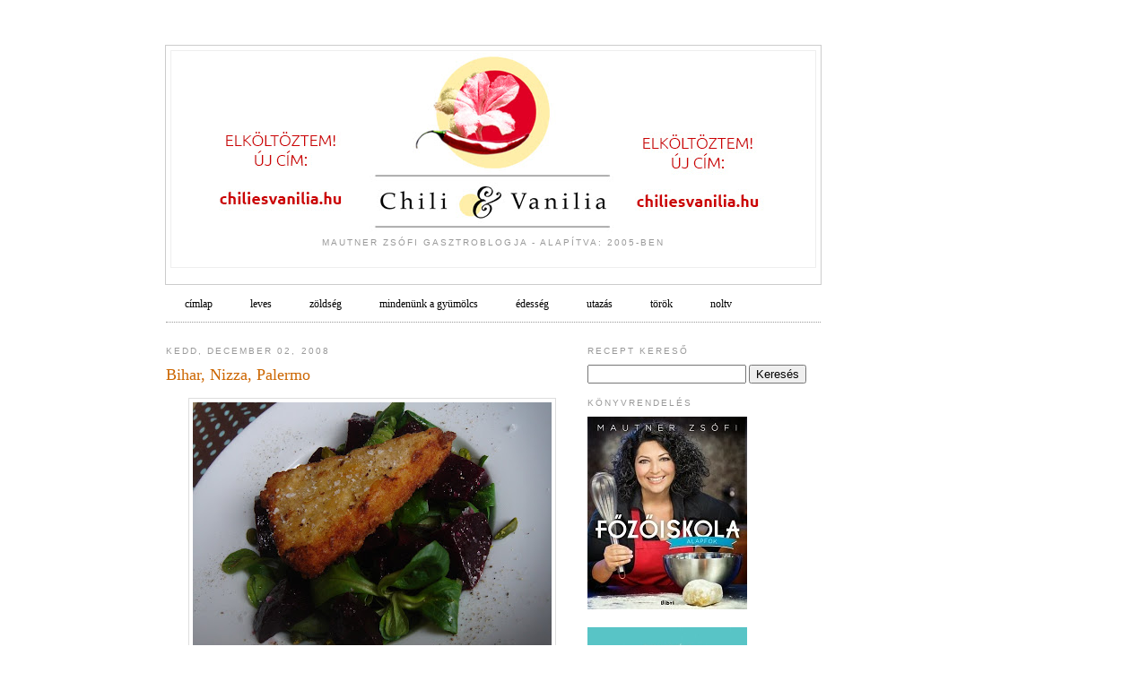

--- FILE ---
content_type: text/html; charset=UTF-8
request_url: https://chiliesvanilia.blogspot.com/2008/12/bihar-nizza-palermo.html
body_size: 12881
content:
<!DOCTYPE html PUBLIC "-//W3C//DTD XHTML 1.0 Strict//EN" "http://www.w3.org/TR/xhtml1/DTD/xhtml1-strict.dtd">

<html xmlns="http://www.w3.org/1999/xhtml" xml:lang="en" lang="en" xmlns:fb="http://ogp.me/ns/fb#">
<head>
  <title>CHILI &amp; VANILIA: Bihar, Nizza, Palermo</title>

<script type="text/javascript">(function() { (function(){function b(g){this.t={};this.tick=function(h,m,f){var n=f!=void 0?f:(new Date).getTime();this.t[h]=[n,m];if(f==void 0)try{window.console.timeStamp("CSI/"+h)}catch(q){}};this.getStartTickTime=function(){return this.t.start[0]};this.tick("start",null,g)}var a;if(window.performance)var e=(a=window.performance.timing)&&a.responseStart;var p=e>0?new b(e):new b;window.jstiming={Timer:b,load:p};if(a){var c=a.navigationStart;c>0&&e>=c&&(window.jstiming.srt=e-c)}if(a){var d=window.jstiming.load;
c>0&&e>=c&&(d.tick("_wtsrt",void 0,c),d.tick("wtsrt_","_wtsrt",e),d.tick("tbsd_","wtsrt_"))}try{a=null,window.chrome&&window.chrome.csi&&(a=Math.floor(window.chrome.csi().pageT),d&&c>0&&(d.tick("_tbnd",void 0,window.chrome.csi().startE),d.tick("tbnd_","_tbnd",c))),a==null&&window.gtbExternal&&(a=window.gtbExternal.pageT()),a==null&&window.external&&(a=window.external.pageT,d&&c>0&&(d.tick("_tbnd",void 0,window.external.startE),d.tick("tbnd_","_tbnd",c))),a&&(window.jstiming.pt=a)}catch(g){}})();window.tickAboveFold=function(b){var a=0;if(b.offsetParent){do a+=b.offsetTop;while(b=b.offsetParent)}b=a;b<=750&&window.jstiming.load.tick("aft")};var k=!1;function l(){k||(k=!0,window.jstiming.load.tick("firstScrollTime"))}window.addEventListener?window.addEventListener("scroll",l,!1):window.attachEvent("onscroll",l);
 })();</script><script type="text/javascript">function a(){var b=window.location.href,c=b.split("?");switch(c.length){case 1:return b+"?m=1";case 2:return c[1].search("(^|&)m=")>=0?null:b+"&m=1";default:return null}}var d=navigator.userAgent;if(d.indexOf("Mobile")!=-1&&d.indexOf("WebKit")!=-1&&d.indexOf("iPad")==-1||d.indexOf("Opera Mini")!=-1||d.indexOf("IEMobile")!=-1){var e=a();e&&window.location.replace(e)};
</script><meta http-equiv="Content-Type" content="text/html; charset=UTF-8" />
<meta name="generator" content="Blogger" />
<link rel="icon" type="image/vnd.microsoft.icon" href="https://www.blogger.com/favicon.ico"/>
<link rel="alternate" type="application/atom+xml" title="CHILI &amp; VANILIA - Atom" href="https://chiliesvanilia.blogspot.com/feeds/posts/default" />
<link rel="alternate" type="application/rss+xml" title="CHILI &amp; VANILIA - RSS" href="https://chiliesvanilia.blogspot.com/feeds/posts/default?alt=rss" />
<link rel="service.post" type="application/atom+xml" title="CHILI &amp; VANILIA - Atom" href="https://www.blogger.com/feeds/15893303/posts/default" />
<link rel="alternate" type="application/atom+xml" title="CHILI &amp; VANILIA - Atom" href="https://chiliesvanilia.blogspot.com/feeds/9032565395530887704/comments/default" />
<link rel="stylesheet" type="text/css" href="https://www.blogger.com/static/v1/v-css/1601750677-blog_controls.css"/>
<link rel="stylesheet" type="text/css" href="https://www.blogger.com/dyn-css/authorization.css?targetBlogID=15893303&zx=464820e4-7692-415f-9076-eb7888a9eeea"/>


  <style type="text/css">
/*
-----------------------------------------------
Chili & Vanilia template
Name:     Chili&Vanilia
Designer: Zoltan, based on Douglas Bowman's Minima
----------------------------------------------- */


#profile-container h2.sidebar-title {display:none;}

body {hi
  margin:0;
  padding:10px 20px;
  font:x-small Georgia,Serif;
  text-align:center;
  color:#333;
  font-size/* */:/**/small;
  font-size: /**/small;
  }
#stats {
	height: 0px;
	visibility:hidden;
	display: none;
	background-color: #CC6600;
}
a:link {
  color:#58a;
  text-decoration:none;
  }
a:visited {
  color:#969;
  text-decoration:none;
  }
a:hover {
  color:#c60;
  text-decoration:underline;
  }
a img {
  border-width:0;
  }


/* Header
----------------------------------------------- */
#header {
        background:#fff;
	width:730px;
        height:266px;
	margin:0 auto 5px;
	border:1px solid #ccc;
	background-image: url(https://lh3.googleusercontent.com/blogger_img_proxy/AEn0k_s8el_dBUqOum8M7lriuK9lXfzX09sI0muEJ9FRlhjzD41MGDvzpSC7-IpLhAbb2D43K3v_VouHH959LWAfwkXgksSo0jzxnbuTdO-s07w=s0-d);
        background-repeat: no-repeat;
        background-position: 35px 0;
  }
/*#headbanner {
	margin: 10px auto -30px auto;
        height: 90px;
}*/

#blog-title {
  height:180px;
  margin:5px 5px 0;
  padding:20px 20px .25em;
  border:0px solid #eee;
  border-width:1px 1px 0; 
  font-size:200%;
  line-height:1.2em;
  font-weight:normal;
  color:#666;
  text-transform:uppercase;
  letter-spacing:.2em;
  vertical-align: bottom;
  }
#blog-title a {
  color:#666;
  text-decoration:none;
  }
#blog-title a:hover {
  color:#c60;
  }
#description {
  margin:0 5px 5px;
  padding:0 20px 20px;
  border:1px solid #eee;
  border-width:0 1px 1px;
  max-width:700px;
  font:78%/1.4em "Trebuchet MS",Trebuchet,Arial,Verdana,Sans-serif;
  text-transform:uppercase;
  letter-spacing:.2em;
  color:#999;
  vertical-align:text-bottom;
  }

/* Navigation Menu
------------------------------------------------------*/

#NavbarMenu {
background:#FFF;
width: 730px;
height: 36px;
font-size: 12px;
color: #999999;
font-weight: bold;
margin: 0 auto 10px;
border-bottom: 1px dotted;
/*padding: 0 20px;*/
}

#NavbarMenu .right {
float: right;
}

#nav {
margin: 0;
padding: 0;
}
#nav ul {
float: left;
list-style: none;
margin: 0;
padding: 0;
}
#nav li {
list-style: none;
margin: 0;
padding: 0;
}
#nav li a, #nav li a:link, #nav li a:visited {
color: #000;
display: block;
font-weight: normal;
text-transform: lowercase;
margin: 0;
padding: 9px 21px 8px;
}
#nav li a:hover, #nav li a:active {
background: #FFF;
color: #999999;
margin: 0;
padding: 9px 21px 8px;
text-decoration: none;
}
#nav li li a, #nav li li a:link, #nav li li a:visited {
background: #FFF;
width: 150px;
color: #999999;
font-weight: normal;
text-transform: lowercase;
float: none;
margin: 0;
padding: 7px 10px;
border-bottom: 1px solid #999999;
border-left: 1px solid #999999;
border-right: 1px solid #999999;
}
#nav li li a:hover, #nav li li a:active {
background: #999999;
color: #999999;
padding: 7px 10px;
}
#nav li {
float: left;
padding: 0;
}
#nav li ul {
z-index: 9999;
position: absolute;
left: -999em;
height: auto;
width: 170px;
margin: 0;
padding: 0;
}
#nav li ul a {
width: 140px;
}
#nav li ul ul {
margin: -32px 0 0 171px;
}
#nav li:hover ul ul, #nav li:hover ul ul ul, #nav li.sfhover ul ul, #nav li.sfhover ul ul ul {
left: -999em;
}
#nav li:hover ul, #nav li li:hover ul, #nav li li li:hover ul, #nav li.sfhover ul, #nav li li.sfhover ul, #nav li 

li li.sfhover ul {
left: auto;
}
#nav li:hover, #nav li.sfhover {
position: static;
}

#nav li.zold a {
color: #99FF99;
}

#nav li.piros a {
color: #ff6666;
}

/* Content
----------------------------------------------- */
#content {
  width:730px;
  margin:0 auto;
  padding:0;
  text-align:left;
  }
#main {
  width:460px;
  float:left;
  }
#sidebar {
  width:260px;
  float:right;
  }


/* Headings
----------------------------------------------- */
h2 {
  margin:1.5em 0 .75em;
  font:78%/1.4em "Trebuchet MS",Trebuchet,Arial,Verdana,Sans-serif;
  text-transform:uppercase;
  letter-spacing:.2em;
  color:#999;
  }


/* Posts
----------------------------------------------- */
.date-header {
  margin:1.5em 0 .5em;
  }
.post {
  margin:.5em 0 1.5em;
  border-bottom:1px dotted #ccc;
  padding-bottom:1.5em;
  }
.post-title {
  margin:.25em 0 0;
  padding:0 0 4px;
  font-size:140%;
  font-weight:normal;
  line-height:1.4em;
  color:#c60;
  }
.post-title a, .post-title a:visited, .post-title strong {
  display:block;
  text-decoration:none;
  color:#c60;
  font-weight:normal;
  }
.post-title strong, .post-title a:hover {
  color:#333;
  }
.post div {
  margin:0 0 .75em;
  line-height:1.6em;
  }
p.post-footer {
  margin:-.25em 0 0;
  color:#ccc;
  }
.post-footer em, .comment-link {
  font:78%/1.4em "Trebuchet MS",Trebuchet,Arial,Verdana,Sans-serif;
  text-transform:uppercase;
  letter-spacing:.1em;
  }
.post-footer em {
  font-style:normal;
  color:#999;
  margin-right:.6em;
  }
.comment-link {
  margin-left:.6em;
  }
.post img {
  padding:4px;
  border:1px solid #ddd;
  }
.post blockquote {
  margin:1em 20px;
  }
.post blockquote p {
  margin:.75em 0;
  }


/* Comments
----------------------------------------------- */
#comments h4 {
  margin:1em 0;
  font:bold 78%/1.6em "Trebuchet MS",Trebuchet,Arial,Verdana,Sans-serif;
  text-transform:uppercase;
  letter-spacing:.2em;
  color:#999;
  }
#comments h4 strong {
  font-size:130%;
  }
#comments-block {
  margin:1em 0 1.5em;
  line-height:1.6em;
  }
#comments-block dt {
  margin:.5em 0;
  }
#comments-block dd {
  margin:.25em 0 0;
  }
#comments-block dd.comment-timestamp {
  margin:-.25em 0 2em;
  font:78%/1.4em "Trebuchet MS",Trebuchet,Arial,Verdana,Sans-serif;
  text-transform:uppercase;
  letter-spacing:.1em;
  }
#comments-block dd p {
  margin:0 0 .75em;
  }
.deleted-comment {
  font-style:italic;
  color:gray;
  }


/* Sidebar Content
----------------------------------------------- */
#sidebar { width: 260px; }
#sidebar ul {
  margin:0 0 1.5em;
  padding:0 0 1.5em;
  border-bottom:1px dotted #ccc;
  list-style:none;
  }
#sidebar li {
  margin:0;
  padding:0 0 .25em 15px;
  text-indent: -15px;
  line-height:1.5em;
  }
#sidebar p {
  color:#666;
  line-height:1.5em;
  
  }


/* Profile
----------------------------------------------- */
#profile-container {
  margin:0 0 1.5em;
  border-bottom:1px dotted #ccc;
  padding-bottom:1.5em;
  }
.profile-datablock {
  margin:.5em 0 .5em;
  }
.profile-img {
  display:inline;
  }
.profile-img img {
  float:left;
  padding:4px;
  border:1px solid #ddd;
  margin:0 8px 3px 0;
  }
.profile-data {
  margin:0;
  font:bold 78%/1.6em "Trebuchet MS",Trebuchet,Arial,Verdana,Sans-serif;
  text-transform:uppercase;
  letter-spacing:.1em;
  }
.profile-data strong {
  display:none;
  }
.profile-textblock {
  margin:0 0 .5em;
  }
.profile-link {
  margin:0;
  font:78%/1.4em "Trebuchet MS",Trebuchet,Arial,Verdana,Sans-serif;
  text-transform:uppercase;
  letter-spacing:.1em;
  }


/* Footer
----------------------------------------------- */
#footer {
  width:700px;
  clear:both;
  margin:0 auto;
  }
#footer hr {
  display:none;
  }
#footer p {
  margin:0;
  padding-top:15px;
  font:78%/1.6em "Trebuchet MS",Trebuchet,Verdana,Sans-serif;
  text-transform:uppercase;
  letter-spacing:.1em;
  }
  
  #navbar-iframe {
height: 0px;
visibility: hidden;
display: none;}

  </style>

<meta name='google-adsense-platform-account' content='ca-host-pub-1556223355139109'/>
<meta name='google-adsense-platform-domain' content='blogspot.com'/>
<!-- --><style type="text/css">@import url(//www.blogger.com/static/v1/v-css/navbar/3334278262-classic.css);
div.b-mobile {display:none;}
</style>

</head>








<body><script type="text/javascript">
    function setAttributeOnload(object, attribute, val) {
      if(window.addEventListener) {
        window.addEventListener('load',
          function(){ object[attribute] = val; }, false);
      } else {
        window.attachEvent('onload', function(){ object[attribute] = val; });
      }
    }
  </script>
<div id="navbar-iframe-container"></div>
<script type="text/javascript" src="https://apis.google.com/js/platform.js"></script>
<script type="text/javascript">
      gapi.load("gapi.iframes:gapi.iframes.style.bubble", function() {
        if (gapi.iframes && gapi.iframes.getContext) {
          gapi.iframes.getContext().openChild({
              url: 'https://www.blogger.com/navbar/15893303?origin\x3dhttps://chiliesvanilia.blogspot.com',
              where: document.getElementById("navbar-iframe-container"),
              id: "navbar-iframe"
          });
        }
      });
    </script>
<div id="stats">
<!--WEBBOT bot="HTMLMarkup" startspan ALT="Site Meter" -->
<script type="text/javascript" language="JavaScript">var site="sm8chilivanilia"</script>
<script type="text/javascript" language="JavaScript1.2" src="//sm8.sitemeter.com/js/counter.js?site=sm8chilivanilia">
</script>
<noscript>

</noscript>
<!-- Copyright (c)2005 Site Meter -->
<!--WEBBOT bot="HTMLMarkup" Endspan i-checksum="20198" -->
</div>


<div id="headbanner">
<!-- banner -->

<!-- banner vege -->
</div>

<!-- szponzoráció -->
<div style='width: 150px; position: fixed; top: 47px; left: 10px'>

<iframe height="400" src="http://www.unitedguides.hu/koronas_201306/chili_bal.php" style="padding: 0; margin: 0; border: 0" width="140"></iframe>

</div>

<div style='width: 800px; position: absolute; top: 30x; left: 150px'>
<!-- szponzoráció vége -->


<div id="header">

<h1 id="blog-title">
    <a href="http://chiliesvanilia.blogspot.com/">
	
	</a>
  </h1>
  <p id="description">MAUTNER ZSÓFI GASZTROBLOGJA - alapítva: 2005-ben</p>



</div>


<!-- navmenu -->
<div id='NavbarMenu'>
    <ul id='nav'>
      <li><a href='http://chiliesvanilia.blogspot.com' title='címlap'>Címlap</a></li>
      <li><a href='http://chiliesvanilia.blogspot.com/search/label/leves'>leves</a></li>
      <li><a href='http://chiliesvanilia.blogspot.com/search/label/z%C3%B6lds%C3%A9g'>zöldség</a></li>
      <li><a href='http://chiliesvanilia.blogspot.com/search/label/minden%C3%BCnk%20a%20gy%C3%BCm%C3%B6lcs'>Mindenünk a gyümölcs</a></li>
      <li><a href='http://chiliesvanilia.blogspot.com/search/label/%C3%A9dess%C3%A9g'>édesség</a></li>
      <li><a href='http://chiliesvanilia.blogspot.com/search/label/utaz%C3%A1s'>utazás</a></li>
      <li><a href='http://chiliesvanilia.blogspot.com/search/label/t%C3%B6r%C3%B6k'>török</a></li>
      <li><a href='http://chiliesvanilia.blogspot.com/search/label/noltv'>noltv</a></li>
    </ul>
</div>

<!-- navmenu vege-->

<!-- Begin #content -->
<div id="content">
<div id="fb-root"></div>
<script>(function(d, s, id) {
  var js, fjs = d.getElementsByTagName(s)[0];
  if (d.getElementById(id)) return;
  js = d.createElement(s); js.id = id;
  js.src = "//connect.facebook.net/hu_HU/all.js#xfbml=1";
  fjs.parentNode.insertBefore(js, fjs);
}(document, 'script', 'facebook-jssdk'));</script>

<script type="text/javascript">
  window.___gcfg = {lang: 'hu', parsetags: 'onload'};

  (function() {
    var po = document.createElement('script'); po.type = 'text/javascript'; po.async = true;
    po.src = 'https://apis.google.com/js/plusone.js';
    var s = document.getElementsByTagName('script')[0]; s.parentNode.insertBefore(po, s);
  })();
</script>

<!-- Begin #main -->
<div id="main"><div id="main2">



    
  <h2 class="date-header">kedd, december 02, 2008</h2>
  

  
     
  <!-- Begin .post -->
  <div class="post"><a name="9032565395530887704"></a>
         
    <h3 class="post-title">
	 
	 Bihar, Nizza, Palermo
	 
    </h3>
    

	         <div class="post-body">
	<div>
      <div style="clear:both;"></div><div align="justify"><a href="https://blogger.googleusercontent.com/img/b/R29vZ2xl/AVvXsEh4UaLH2nlnzMxVgdnYcpdSOrR7wwLFhfEebnUp7oWHwUDA9UwMB5-1qQaPXbT5OIU0yyvp6IFn5kzL_Jkc59oambJLj6Dt9GCE9vvu3p5JGh8yKUWBhg9uO2WyfF_15g1lMNZCIA/s1600-h/panisse.jpg"><img id="BLOGGER_PHOTO_ID_5275323340540143570" style="DISPLAY: block; MARGIN: 0px auto 10px; WIDTH: 400px; CURSOR: hand; HEIGHT: 300px; TEXT-ALIGN: center" alt="" src="https://blogger.googleusercontent.com/img/b/R29vZ2xl/AVvXsEh4UaLH2nlnzMxVgdnYcpdSOrR7wwLFhfEebnUp7oWHwUDA9UwMB5-1qQaPXbT5OIU0yyvp6IFn5kzL_Jkc59oambJLj6Dt9GCE9vvu3p5JGh8yKUWBhg9uO2WyfF_15g1lMNZCIA/s400/panisse.jpg" border="0" /></a> <span style="font-size:85%;">A kelet-indiai Bihar megyében pirított csicseriborsóliszttel (<em>sattu</em>) hagymával, chilivel, korianderzölddel, római köménnyel, gyömbérrel gyúrt masszával töltik meg az ottani jellegzetes gombócokat, tepsiben megsütik, és olvasztott ghee-vel (tisztított vaj), megkenve tálalják. Ez a <em>littee</em>. Indiában a csicseriborsóliszt az egyik legfontosabb alapanyag, <em>besan</em>, vagy <em>gram</em> liszt néven fut, lehet sima, vagy pirított. Nevezett bihari specialitáson kívül számos más fogás alapja. A <em>laddu</em> pl. népszerű, szirupos édesség, csicserilisztből készülő változata (<em>besan laddu</em>) a hindu mitológia szerint Ganesa isten kedvence. Használják továbbá a népszerű bundázott zöldségek (<em><a href="http://en.wikipedia.org/wiki/Bhaji">bhaji</a></em>) tésztájához és az előételként kínált tócsnifélékhez (<em><a href="http://en.wikipedia.org/wiki/Pakora">pakora</a></em>), vagy a ropogós <em><a href="http://en.wikipedia.org/wiki/Pappadums">pappadum</a></em> kenyérhez. Indián kívül is gyakori, Burmában (kurkumától sárga) tofu készül belőle, Algériában <em>karantita</em> nevű étel (tojással, vízzel kevert tészta, amelyet sütőben sütnek, majd csípős paprikakrémmel, harissával tálalnak.).<br /><br />A dél-francia konyhában is fontos szerephez jut, az egyik legkedveltebb nizzai specialitás a <a href="http://en.wikipedia.org/wiki/Socca">socca</a>: vékony, nagy átmérőjű palacsintaféle, amelyet az utcán sütnek. Hasonlót az olaszoknál <a href="http://en.wikipedia.org/wiki/Farinata">farinata</a>-nak neveznek, és só, bors mellett friss rozmaringgal ízesítenek (sütőben sütik). Formázott, olajban ropogósra sütött snack változata pedig a franciáknál panisses, az olaszoknál <a href="http://en.wikipedia.org/wiki/Panelle">panelle</a> néven fut. Az alábbi receptben sült céklával ajánlom. Aki szereti a hummuszt, annak garantáltan ízleni fog. Kívül ropog, belül krémes.  </span></div><p><span style="font-size:85%;"><a href="//www.youtube.com/watch?v=-8Y9osg-Fww">Palermo, 9.00 óra.</a></p><div align="justify"><br /> <strong>Sült cékla saláta csicseriborsó ropogóssal</strong><br /><br />Hozzávalók (4-6 személyre)<br /><br />4 közepes méretű cékla<br />1 lilahagyma, vékonyra szeletelve<br />marék pirított pisztácia, vagy dió<br />balzsamecet<br />olívaolaj<br />só, bors<br />15dkg csicseriborsóliszt<br />1/2l húsleves (vagy víz)<br />2ek olívaolaj<br />csipet őrölt római kömény<br />só, bors<br />olaj a sütéshez<br /><br />A sült céklához a sütőt előmelegítjük 200C-ra. A céklagumókat megmossuk, megszárítjuk, egyenként alufóliába csomagoljuk  őket, amelyet meglocsoltunk kevés olívaolajjal, és megszórtunk egy csipet sóval. Kb. 1 óra alatt megsütjük . Amikor megsült, a héja gyönyörűen lejön. Cikkelyekre szeleteljük. A sült cékla akár előző nap is elkészíthető. A csicseriborsó ropogóshoz a csicseriborsólisztet csomómentesre keverjük a vízzel, sót, borsot és őrölt római köményt adunk hozzá. Lassú tűzön, állandóan kevergetve, kb. 15 percig főzzük, míg puliszka állagú lesz. Hozzákeverjük az olívaolajat. Fóliával bélelt tepsire öntjük, néhány óra alatt (vagy egy éjszakán át) kidermesztjük. Tálaláskor szeletekre, vagy cikkelyekre vágjuk, majd forró olajban mindkét oldalán ropogósra sütjük. Konyhai papírtörlőn leszárítjuk. A sült céklát összeforgatjuk a vékonyra szeletelt lilahagymával és az ecetből és olívaolajból készített vinaigrette öntettel (1:3 arányban). Némi zöldsalátát is adhatunk hozzá. Megszórjuk pirított pisztáciával, vagy dióval, a tetejére helyezzük a ropogóst.<br /></div></span><div align="justify"> </div><div align="justify"> </div><div style="clear:both; padding-bottom:0.25em"></div><p class="blogger-labels">Címkék: <a rel='tag' href="http://chiliesvanilia.blogspot.com/search/label/c%C3%A9kla">cékla</a>, <a rel='tag' href="http://chiliesvanilia.blogspot.com/search/label/Magyar%20Narancs">Magyar Narancs</a>, <a rel='tag' href="http://chiliesvanilia.blogspot.com/search/label/sal%C3%A1ta">saláta</a></p>

    </div>
    </div>
       
<p class="post-footer">

      <em>&iacute;rta chili&amp;vanilia <a href="http://chiliesvanilia.blogspot.com/2008/12/bihar-nizza-palermo.html" title="permanent link">11:24 du.</a></em>
        <span class="item-control blog-admin pid-1794578043"><a style="border:none;" href="https://www.blogger.com/post-edit.g?blogID=15893303&postID=9032565395530887704&from=pencil" title="Bejegyzés szerkesztése"><img class="icon-action" alt="" src="https://resources.blogblog.com/img/icon18_edit_allbkg.gif" height="18" width="18"></a></span>
    </p><br>&nbsp;<br>
<fb:like href="http://chiliesvanilia.blogspot.com/2008/12/bihar-nizza-palermo.html" send="true" width="400" show_faces="false"></fb:like><br>&nbsp;<br><div class='g-plusone' data-size='standard' data-annotation='inline' href="http://chiliesvanilia.blogspot.com/2008/12/bihar-nizza-palermo.html"></div>

  </div>
  <!-- End .post -->
  
  
  
  <!-- Begin #comments -->
 
  <div id="comments">

	<a name="comments"></a>
        <h4>4 hozz&aacute;sz&oacute;l&aacute;s:</h4>
        <dl id="comments-block">
      
      <dt class="comment-poster" id="c958131419908144216"><a name="c958131419908144216"></a>
        <span style="line-height:16px" class="comment-icon blogger-comment-icon"><img src="https://resources.blogblog.com/img/b16-rounded.gif" alt="Blogger" style="display:inline;" /></span>&nbsp;<a href="https://www.blogger.com/profile/06044140888948131025" rel="nofollow">Renata Kalman</a> szerint...
      </dt>
      <dd class="comment-body">

        <p><span class="deleted-comment">Ezt a megjegyzést eltávolította a szerző.</span></p>
      </dd>
      <dd class="comment-timestamp"><a href="#958131419908144216" title="comment permalink">5:33 de.</a>
	  <span class="item-control blog-admin "><a style="border:none;" href="https://www.blogger.com/comment/delete/15893303/958131419908144216" title="Megjegyzés törlése" ><span class="delete-comment-icon">&nbsp;</span></a></span>
	  </dd>
      
      <dt class="comment-poster" id="c1884065439824793411"><a name="c1884065439824793411"></a>
        <span style="line-height:16px" class="comment-icon blogger-comment-icon"><img src="https://resources.blogblog.com/img/b16-rounded.gif" alt="Blogger" style="display:inline;" /></span>&nbsp;<a href="https://www.blogger.com/profile/07554758107284729485" rel="nofollow">transzmoha</a> szerint...
      </dt>
      <dd class="comment-body">

        <p>A socca kapcsan egy erdekesseg: Pont tegnap neztem ujra Jean Vigo Nizzarol jut eszembe c. filmjet (A propos de Nice, 1930), amelyben van egy nagyon hangultos resz. Emberek igyekeznek hatalmas fedett femedennyel a fejukon a piacra (benne a socca), ahol aztan lekerul a fedo, hogy a 'lepenyt' felvagjak, majd gyorsan elkapkodjak az ehes vendegek.</p>
      </dd>
      <dd class="comment-timestamp"><a href="#1884065439824793411" title="comment permalink">1:04 du.</a>
	  <span class="item-control blog-admin pid-1805423695"><a style="border:none;" href="https://www.blogger.com/comment/delete/15893303/1884065439824793411" title="Megjegyzés törlése" ><span class="delete-comment-icon">&nbsp;</span></a></span>
	  </dd>
      
      <dt class="comment-poster" id="c7667322298415148005"><a name="c7667322298415148005"></a>
        <span style="line-height:16px" class="comment-icon blogger-comment-icon"><img src="https://resources.blogblog.com/img/b16-rounded.gif" alt="Blogger" style="display:inline;" /></span>&nbsp;<a href="https://www.blogger.com/profile/00336199341856353481" rel="nofollow">Unknown</a> szerint...
      </dt>
      <dd class="comment-body">

        <p>ínycsiklandó, mindenképp ki fogom próbálni :)</p>
      </dd>
      <dd class="comment-timestamp"><a href="#7667322298415148005" title="comment permalink">8:47 du.</a>
	  <span class="item-control blog-admin pid-861195159"><a style="border:none;" href="https://www.blogger.com/comment/delete/15893303/7667322298415148005" title="Megjegyzés törlése" ><span class="delete-comment-icon">&nbsp;</span></a></span>
	  </dd>
      
      <dt class="comment-poster" id="c8611747580921029335"><a name="c8611747580921029335"></a>
        <span style="line-height:16px" class="comment-icon blogger-comment-icon"><img src="https://resources.blogblog.com/img/b16-rounded.gif" alt="Blogger" style="display:inline;" /></span>&nbsp;<a href="https://www.blogger.com/profile/14995372377826067953" rel="nofollow">Delicious</a> szerint...
      </dt>
      <dd class="comment-body">

        <p>Milyen jo kis kompozicio! Csicseriborso barmikor johet, a cekla meg eppen a reneszanszat eli a konyhaban. Felkerult a kiprobalando listara! Koszi!</p>
      </dd>
      <dd class="comment-timestamp"><a href="#8611747580921029335" title="comment permalink">1:44 de.</a>
	  <span class="item-control blog-admin pid-1580550628"><a style="border:none;" href="https://www.blogger.com/comment/delete/15893303/8611747580921029335" title="Megjegyzés törlése" ><span class="delete-comment-icon">&nbsp;</span></a></span>
	  </dd>
      
    </dl>
		<p class="comment-timestamp">

    <a class="comment-link" href="//www.blogger.com/comment.g?blogID=15893303&amp;postID=9032565395530887704">Neked is van v&eacute;lem&eacute;nyed?</a>
    </p>
    
		<p class="comment-timestamp">
	<a href="http://chiliesvanilia.blogspot.com/">&lt;&lt; F&#337;oldal</a>
    </p>
    </div>



  <!-- End #comments -->


</div></div>
<!-- End #main -->







<!-- Begin #sidebar -->
<div id="sidebar"><div id="sidebar2">
  
  
  <!-- Begin #profile-container -->
<p>

<h2 class="sidebar-title">recept keres&#337;</h2>

        <form action="http://chiliesvanilia.blogspot.hu/search" method="get" target="_blank">
		<input name="q" value=" " type="text" />
          <input value="Keresés" type="submit" />
      </form>

<!-- Itt kezdődnek a hirdetések -->

<!-- Könyvrendelés kezdődik -->

<h2 class="sidebar-title">K&ouml;nyvrendel&eacute;s</h2>
<a href="http://bookline.hu/product/home!execute.action?_v=Mautner_Zsofia_Fozoiskola_Alapfok&id=125716&type=22"><img alt="Főzőiskola - Alapfok" src="https://blogger.googleusercontent.com/img/b/R29vZ2xl/AVvXsEggSlpz5REydppBRPnHsE-RdLPUHbEk82i9JqL_uOaz4FhV_B_q1G7F8M1-rBWd0PXMUnZdQl_d5iPqKPawqVDSXghP7byprDA9jmnT9GZqvmdaKL1oRrSsRdKztsWrGAk-yrEUrg/s1600/TN6_B1092691.JPG" /></a>
<br><br>
<a href="http://bookline.hu/product/home!execute.action?_v=Mautner_Zsofia_Gyere_velem_fozni_Slambuctol_bambuszig&id=106742&type=22"><img src="https://blogger.googleusercontent.com/img/b/R29vZ2xl/AVvXsEhCmWMBSSpFLOGYKExEhgkFtYiZGf8ILxMOxB7GyWE9YH4OH0NumzDxOUVXB6elJHKydaPqM4iQV6tsPeIpv40zMOGQueABhYri9dY8dw7KiVgjXyjR8xh19Q6w3UP8Amsa8jZ4kQ/s1600/gyerevelemfozni178.jpg" border="0" alt="Gyere velem főzni" /></a>
<br><br>
<a href="http://www.alexandra.hu/scripts/cgi/webshop.cgi/GetBook?SessionID=06031D287CA912C663406FD1FCB5834167E13DDEBCJOPYODIDPORVCANGMVCDBUYIGBBFEA6E7DD4C0FD69C7A99826938EFDDA47A09F05D124E8A5F&TabSheet=book&Page=1&SrcWord=&SrcField=sf&SrcCategory=&CategoryID=AJE&BookID=700889&GotoBook=True&Price=&CBStock=CHECKED&CBDiscount=&LastDays=20&navsource=nyito_legsikeresebb_termekeink"><img src="https://blogger.googleusercontent.com/img/b/R29vZ2xl/AVvXsEhoAZ5R6VwNoIe4cPobwtcJmnvFQSYDBYNk6N6B060bf5TYUG9vqwUEKp5xFM3iEgBglLbbwEgH8i_S_F-vqMPoozM6O3E3RaiKHT_VqIrZ2DQoBQ_8zTvXvpFa0EGM7o02iKAkww/s1600/chiliesvaniliaszakacskonyv178.jpg" border="0" alt="Chili és vanília szakácskönyv" /></a>
<br><br>
<a href="http://menedek.hu/sites/default/files/page-uploads/igyfozunkmi.pdf"><img src="https://blogger.googleusercontent.com/img/b/R29vZ2xl/AVvXsEglSGZcFKVAgpKE-TdiZnAZENgPMynTZniy7aOox6aORFhElyV0eGQwmWbq1nHAe0va8hzr4KnpD6DddCf_XfXZJAHGseBAPCth0AUjAEjRZahYnFE58Ey1v6PhpzqZSULxPBT6bg/s1600/igyfozunkmi178.jpg" border="0" alt="Így főzünk mi" /></a>
<br><br>

<!-- Könyvrendelés vége -->


<!-- Itt kezdődik a 160x290 adocean zona 1 -->

<script type="text/javascript"><!--<![CDATA[
/* (c)AdOcean 2003-2011 */
/* PLACEMENT: lighthouse_hu.PrintX.GasztroGuide.gasztroblogok.ChiliVanilia_vertical_160*290_1 */
if(location.protocol.substr(0,4)=='http')document.write(unescape('%3C')+'script id="lighthouse_hu.PrintX.GasztroGuide.gasztroblogok.ChiliVanilia_vertical_160*290_1" src="'+location.protocol+'//hu.adocean.pl/_'+(new Date()).getTime()+'/ad.js?id=3fs7phXdOFYCI3kmptrUZtLnLWgaWebAtJ6S1j.UxGf.f7/x='+screen.width+'/y='+screen.height+'" type="text/javascript"'+unescape('%3E%3C')+'/script'+unescape('%3E'));
//]]>--></script>

<!-- Itt végződik a 160x290 adocean zona 1 -->

<br/>

<!-- Itt kezdődik a 160x290 adocean zona 2 -->

<script type="text/javascript"><!--<![CDATA[
/* (c)AdOcean 2003-2011 */
/* PLACEMENT: lighthouse_hu.PrintX.GasztroGuide.gasztroblogok.ChiliVanilia_vertical_160*290_2 */
if(location.protocol.substr(0,4)=='http')document.write(unescape('%3C')+'script id="lighthouse_hu.PrintX.GasztroGuide.gasztroblogok.ChiliVanilia_vertical_160*290_2" src="'+location.protocol+'//hu.adocean.pl/_'+(new Date()).getTime()+'/ad.js?id=x3VcPXunnasa3KS82wagkIJYgjnf2x3HDj8AktoylZj.37/x='+screen.width+'/y='+screen.height+'" type="text/javascript"'+unescape('%3E%3C')+'/script'+unescape('%3E'));
//]]>--></script>

<!-- Itt végződik a 160x290 adocean zona 2 -->
<br/>

<!-- Itt kezdődik a 160x290 adocean zona 3 -->

<script type="text/javascript"><!--<![CDATA[
/* (c)AdOcean 2003-2011 */
/* PLACEMENT: lighthouse_hu.PrintX.GasztroGuide.gasztroblogok.ChiliVanilia_vertical_160*290_3 */
if(location.protocol.substr(0,4)=='http')document.write(unescape('%3C')+'script id="lighthouse_hu.PrintX.GasztroGuide.gasztroblogok.ChiliVanilia_vertical_160*290_3" src="'+location.protocol+'//hu.adocean.pl/_'+(new Date()).getTime()+'/ad.js?id=KTOWiEF2ktoCQFuVxnEy6D9dLx0JNE93kzDhk4m.nZX.F7/x='+screen.width+'/y='+screen.height+'" type="text/javascript"'+unescape('%3E%3C')+'/script'+unescape('%3E'));
//]]>--></script>

<!-- Itt végződik a 160x290 adocean zona 3 -->

<!-- Itt kezdődik a 300x250 adocean zona 1 -->

<script type="text/javascript"><!--<![CDATA[
/* (c)AdOcean 2003-2011 */
/* PLACEMENT: lighthouse_hu.PrintX.GasztroGuide.gasztroblogok.ChiliVanilia_billboard_1 */
if(location.protocol.substr(0,4)=='http')document.write(unescape('%3C')+'script id="lighthouse_hu.PrintX.GasztroGuide.gasztroblogok.ChiliVanilia_billboard_1" src="'+location.protocol+'//hu.adocean.pl/_'+(new Date()).getTime()+'/ad.js?id=vv8HCdmANy2SJaX.F_HozEMQfR5aywexgcKYNCHULkf.f7/x='+screen.width+'/y='+screen.height+'" type="text/javascript"'+unescape('%3E%3C')+'/script'+unescape('%3E'));
//]]>--></script>

<!-- Itt végződik a 300x250 adocean zona 1 -->

<!-- Itt kezdődik a 300x250 adocean zona 2 -->

<script type="text/javascript"><!--<![CDATA[
/* (c)AdOcean 2003-2011 */
/* PLACEMENT: lighthouse_hu.PrintX.GasztroGuide.gasztroblogok.ChiliVanilia_billboard_2 */
if(location.protocol.substr(0,4)=='http')document.write(unescape('%3C')+'script id="lighthouse_hu.PrintX.GasztroGuide.gasztroblogok.ChiliVanilia_billboard_2" src="'+location.protocol+'//hu.adocean.pl/_'+(new Date()).getTime()+'/ad.js?id=.4yqk0l5A1cDyqHPXKd4Uc18sFqmOYOEKJoz2R77Jnn.77/x='+screen.width+'/y='+screen.height+'" type="text/javascript"'+unescape('%3E%3C')+'/script'+unescape('%3E'));
//]]>--></script>

<!-- Itt végződik a 300x250 adocean zona 2 -->

<!-- Itt kezdődik a 300x250 adocean zona 3 -->


<script type="text/javascript"><!--<![CDATA[
/* (c)AdOcean 2003-2011 */
/* PLACEMENT: lighthouse_hu.PrintX.GasztroGuide.gasztroblogok.ChiliVanilia_billboard_3 */
if(location.protocol.substr(0,4)=='http')document.write(unescape('%3C')+'script id="lighthouse_hu.PrintX.GasztroGuide.gasztroblogok.ChiliVanilia_billboard_3" src="'+location.protocol+'//hu.adocean.pl/_'+(new Date()).getTime()+'/ad.js?id=hQnl_l.OLQOZMTCe6VLgIwloDoQwNNr8iFSOEIaqQmL.x7/x='+screen.width+'/y='+screen.height+'" type="text/javascript"'+unescape('%3E%3C')+'/script'+unescape('%3E'));
//]]>--></script>


<!-- Itt végződik a 300x250 adocean zona 3 -->

<!--<h2 class="sidebar-title">r&oacute;lam</h2>
<img src="//static.flickr.com/26/70030208_5b8442627b_t.jpg"><br />
<strong>N&eacute;v:</strong> chili&amp;vanilia<br />
<strong>V&aacute;ros:</strong> Budapest<br />
<strong>Kedvencek:</strong> Gyümölcs: birsalma, mangó. Zöldség: padlizsán, cékla. Ethnic: indonéz, vietnámi, török (és a többi). Magyaros: csirkepörkölt, vadas, főzelékek. Édesség: cheesecake, sorbet, flódni (és a többi).<br />
<br />
<a href="https://www.blogger.com/profile/05759706891866298752">A teljes profilom</a>
</p> -->

   <!-- end profile --> 
   
  

  <h2 class="sidebar-title">El&eacute;rhet&#337;s&eacute;g</h2>
    <ul class="archive-list">
   	 <a href="mailto:chiliesvanilia@gmail.com">chiliesvanilia@gmail.com</a>

     <br />
     <br />
     <a href="http://chiliesvanilia.blogspot.com/">CHILI &amp; VANILIA F&#336;OLDAL</a><br />
    <a href="http://chiliesvaniliaindex.blogspot.com/2005/10/tartalomjegyzk.html">&Ouml;SSZES RECEPT</a><br />
    <a href="http://chiliesvaniliaindex.blogspot.com/2005/11/posts-in-english.html">POSTS IN ENGLISH</a> 
    </ul>
  
<!-- Hirdetés, Szponzorbox helye, a kép a chiliesvaniliasponsorbox blog egyik postján van, onnan cserélhető, hivatkozható -->



  <h2 class="sidebar-title">
<a href="http://www.electrolux.hu/altalanos/promocios-oldal/Exkluziv-szakacskonyv-a-gozsutokhoz/" style="border:0" target="_blank">
<img src="https://blogger.googleusercontent.com/img/b/R29vZ2xl/AVvXsEg17q27we3tnFMsLtwZjlxVeOgGu1j8CY2tRl9Wdusrej-Y1kVDECAgKCGV5F_w_abBrlEEUJzZN2BTUZ8jVZxKdqEx7xpml6PdcyNKhSahDjVWbb-WoYxr0YMja9cPa8F_hv9r9Q/s1600/Chili_Vanilia_elux_gozsuto_szakacskonyv_promo_2016_177x161.jpg" alt="Mastercard" style="border:1px solid #E0E0E0 ;padding:3px;width:177px;height:161px;"/>
</a>
</h2>
<!--
<embed type="application/x-shockwave-flash" src="http://users.ininet.hu/mini/sirha_300x600_HU_clickTag_blank_.swf" width="200px" height="400px" pluginspage="http://www.macromedia.com/go/getflashplayer" quality="high"  allowscriptaccess="always" ></embed>
-->
<!-- Szponzorbox idáig -->

    <iframe src="https://www.facebook.com/plugins/likebox.php?href=http%3A%2F%2Fwww.facebook.com%2Fchiliesvanilia&amp;width=180&amp;height=62&amp;colorscheme=light&amp;show_faces=false&amp;border_color&amp;stream=false&amp;header=true" scrolling="no" frameborder="0" style="border:none; overflow:hidden; width:180px; height:62px;" allowTransparency="true"></iframe>
    <ul>
      <li></li>
    </ul>

    <h2 class="sidebar-title">Elöző írások</h2>
    <ul id="recently">
    
        <li><a href="http://chiliesvanilia.blogspot.com/2008/12/3-darab-birsalma-3-desszert.html">3 darab birsalma, 3 desszert</a></li>
     
        <li><a href="http://chiliesvanilia.blogspot.com/2008/11/du-barryn-kedvence.html">Du Barryn&eacute; kedvence</a></li>
     
        <li><a href="http://chiliesvanilia.blogspot.com/2008/11/kedvenc-szakcsknyvek.html">Kedvenc szak&aacute;csk&ouml;nyvek</a></li>
     
        <li><a href="http://chiliesvanilia.blogspot.com/2008/11/czifray-verseny-amatr-kategria.html">Czifray-verseny amat&#337;r kateg&oacute;ria</a></li>
     
        <li><a href="http://chiliesvanilia.blogspot.com/2008/11/pohnka-tatrka-vagyis-hajdina.html">Poh&aacute;nka, tat&aacute;rka, vagyis hajdina</a></li>
     
        <li><a href="http://chiliesvanilia.blogspot.com/2008/11/datolyaszilva-ruccola-mogyor.html">Datolyaszilva, ruccola, mogyor&oacute;</a></li>
     
        <li><a href="http://chiliesvanilia.blogspot.com/2008/11/piros-bogy-tzegfonya.html">Piros, bogy&oacute;, t&#337;zeg&aacute;fonya</a></li>
     
        <li><a href="http://chiliesvanilia.blogspot.com/2008/11/anansz-expressz.html">Anan&aacute;sz expressz</a></li>
     
        <li><a href="http://chiliesvanilia.blogspot.com/2008/11/szarvasgomba-fszer.html">A szarvasgomba f&#369;szer!</a></li>
     
        <li><a href="http://chiliesvanilia.blogspot.com/2008/11/j-formban.html">J&oacute; form&aacute;ban</a></li>
     
  </ul>

<!--
<a href="http://www.mentaterasz.hu/" style="border:0"><img src="https://blogger.googleusercontent.com/img/b/R29vZ2xl/AVvXsEjgchDbotQkEiM9FjatItT4CZTs2ZIUSD00SST8TsPiEXwv4yvBkr0U2jJluTOwevGiqykPZlpji79YSYRUe1o11FkYo37nrkAe16iSXutALEvxqjm8LFR0cBandBJwY5PPC6ncjw/s400/banner_c%2526v_cris_vegl.jpg" alt="" /></a>

    <ul>
      <li></li>
    </ul>
-->

    
   
        

  
  
  
  
   
  
 
    

      
  
  <!--
  <p>This is a paragraph of text that could go in the sidebar.</p>
  -->
  


</div>
</div>
<!-- End #sidebar -->


</div>
<!-- End #content -->



<!-- Begin #footer -->
<div id="footer"><hr />
  <p><!--Creative Commons License--><a rel="license" href="http://creativecommons.org/licenses/by-nc-nd/2.5/hu/"><img alt="Creative Commons License" border="0" src="https://lh3.googleusercontent.com/blogger_img_proxy/AEn0k_tnLOU-_gC4tZp7m9q2PSoh-Q4ldBwbxY9nTJKt5YjSK_Yi0XL7Zk9TdhnGT2xcUBNUj_PntD7FFLH-v4pGUdQ41C28Ky3bqMsUprqnPhzyZENPl-NVcX33KskAVg=s0-d"></a><br/>
    Az oldalon megjelen&#336; fot&Oacute;k a szerz&#336; tulajdon&Aacute;t k&Eacute;pezik. Azokat  kiz&Aacute;r&Oacute;lag enged&Eacute;llyel, a forr&Aacute;s megjel&Ouml;l&Eacute;s&Eacute;vel lehet felhaszn&Aacute;lni
  <!--/Creative Commons License-->
  <br />
  This work is licensed under a <a rel="license" href="http://creativecommons.org/licenses/by-nc-nd/2.5/hu/">Creative Commons Attribution-NonCommercial-NoDerivs 2.5 Hungary License</a>.
  <!-- <rdf:RDF xmlns="http://web.resource.org/cc/" xmlns:dc="http://purl.org/dc/elements/1.1/" xmlns:rdf="http://www.w3.org/1999/02/22-rdf-syntax-ns#">
		<Work rdf:about="">
			<license rdf:resource="http://creativecommons.org/licenses/by-nc-nd/2.5/hu/" />
		</Work>
		<License rdf:about="http://creativecommons.org/licenses/by-nc-nd/2.5/hu/"><permits rdf:resource="http://web.resource.org/cc/Reproduction"/><permits rdf:resource="http://web.resource.org/cc/Distribution"/><requires rdf:resource="http://web.resource.org/cc/Notice"/><requires rdf:resource="http://web.resource.org/cc/Attribution"/><prohibits rdf:resource="http://web.resource.org/cc/CommercialUse"/></License></rdf:RDF> --></p>
</div>
<!-- End #footer -->

<!-- szponzoráció -->
</div>
<div style='width: 150px; position: fixed; top: 47px; left: 950px'>
<iframe height='400' src='http://www.unitedguides.hu/koronas_201306/chili_jobb.php' style='padding: 0; margin: 0; border: 0' width='140'></iframe>
</div>
<!--  szponzoráció vége -->

<script src="//www.google-analytics.com/urchin.js" type="text/javascript">
</script>
<script type="text/javascript">
_uacct = "UA-224712-3";
urchinTracker();
</script>

<script type="text/javascript">
var gaJsHost = (("https:" == document.location.protocol) ? "https://ssl." : "http://www.");
document.write(unescape("%3Cscript src='" + gaJsHost + "google-analytics.com/ga.js' type='text/javascript'%3E%3C/script%3E"));
</script>
<script type="text/javascript">
try {
var pageTracker = _gat._getTracker("UA-12549677-4");
pageTracker._trackPageview();
} catch(err) {}</script>


</body>
</html>

--- FILE ---
content_type: text/html; charset=utf-8
request_url: https://accounts.google.com/o/oauth2/postmessageRelay?parent=https%3A%2F%2Fchiliesvanilia.blogspot.com&jsh=m%3B%2F_%2Fscs%2Fabc-static%2F_%2Fjs%2Fk%3Dgapi.lb.en.2kN9-TZiXrM.O%2Fd%3D1%2Frs%3DAHpOoo_B4hu0FeWRuWHfxnZ3V0WubwN7Qw%2Fm%3D__features__
body_size: 162
content:
<!DOCTYPE html><html><head><title></title><meta http-equiv="content-type" content="text/html; charset=utf-8"><meta http-equiv="X-UA-Compatible" content="IE=edge"><meta name="viewport" content="width=device-width, initial-scale=1, minimum-scale=1, maximum-scale=1, user-scalable=0"><script src='https://ssl.gstatic.com/accounts/o/2580342461-postmessagerelay.js' nonce="82aO0GykBLxDP8z10QuavA"></script></head><body><script type="text/javascript" src="https://apis.google.com/js/rpc:shindig_random.js?onload=init" nonce="82aO0GykBLxDP8z10QuavA"></script></body></html>